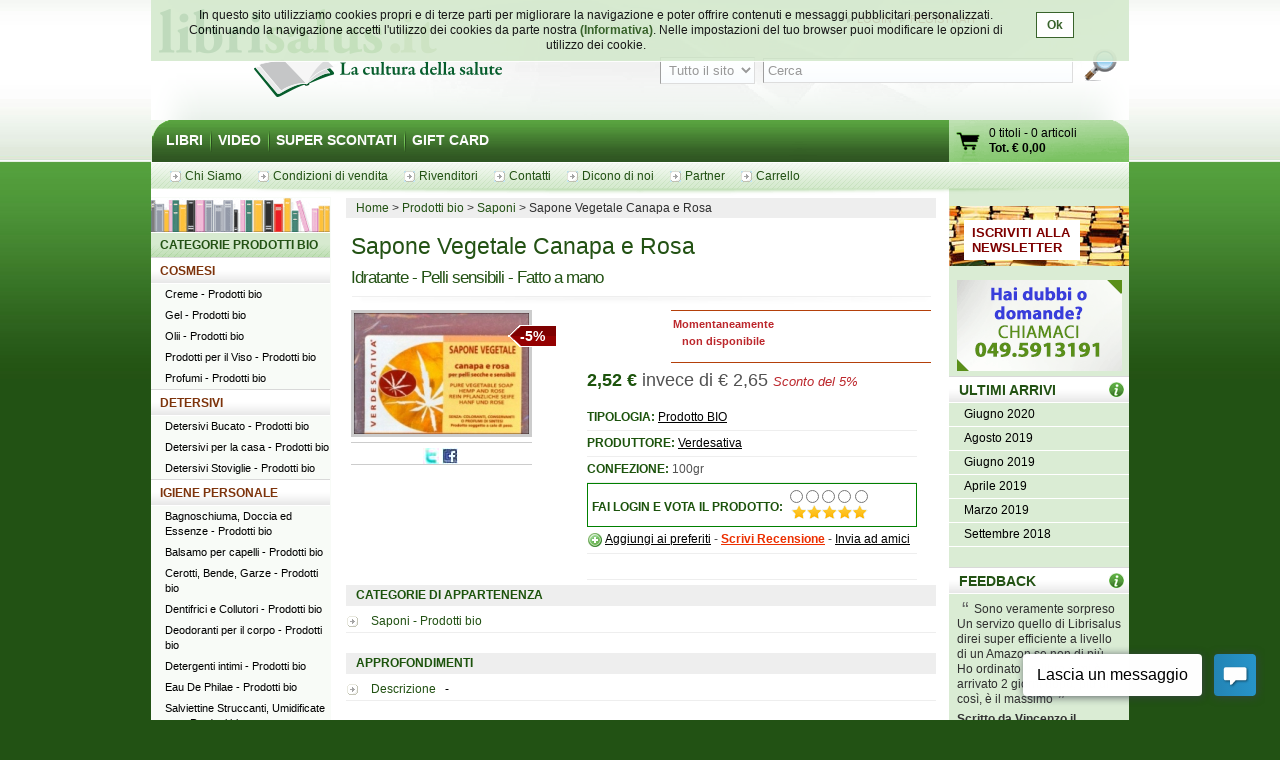

--- FILE ---
content_type: text/html; charset=UTF-8
request_url: http://www.librisalus.it/prodotti_bio/sapone_vegetale_canapa_e_rosa.php
body_size: 10950
content:

    <!DOCTYPE html PUBLIC "-//W3C//DTD XHTML 1.0 Transitional//EN" "http://www.w3.org/TR/xhtml1/DTD/xhtml1-transitional.dtd">
    <html xmlns="http://www.w3.org/1999/xhtml"  xmlns:og="http://opengraphprotocol.org/schema/" xmlns:fb="http://www.facebook.com/2008/fbml" xml:lang="it">
    <head>

    <meta http-equiv="content-type" content="text/html; charset=utf-8" />
    <meta name="language" content="it" />
    <title>Sapone Vegetale Canapa e Rosa   - Verdesativa</title>
    <meta name="description" content="Sapone Vegetale Canapa e Rosa   - Verdesativa - Acquista on line con lo SCONTO del 5% da Librisalus.it, sconti e offerte speciali. Sapone Vegetale Canapa e Rosa" />
    <meta name="keywords" content="Sapone Vegetale Canapa e Rosa     Verdesativa" />
        <meta property="fb:page_id" content="116762271678881" />
              <meta property="og:type" content="book"/>
      <meta property="og:image" content="http://www.librisalus.it/data/cop/sapone_vegetale_canapa_e_rosa_5465.jpg"/>
          <meta property="fb:admins" content="628931336"/>
    <link rel="shortcut icon" href="http://www.librisalus.it/favicon.ico" />
        <link rel="stylesheet" type="text/css" media="screen" href="http://www.librisalus.it/style/_yc.css?1596812520" />
        <script type="text/javascript" src="http://www.librisalus.it/js/_yc.js?1596812520"></script>
        <script type="text/javascript">
      (function(i,s,o,g,r,a,m){i['GoogleAnalyticsObject']=r;i[r]=i[r]||function(){
      (i[r].q=i[r].q||[]).push(arguments)},i[r].l=1*new Date();a=s.createElement(o),
      m=s.getElementsByTagName(o)[0];a.async=1;a.src=g;m.parentNode.insertBefore(a,m)
      })(window,document,'script','//www.google-analytics.com/analytics.js','ga');

      ga("create","UA-6041710-3","auto");
ga("require","displayfeatures");
ga('send', 'pageview');
    </script>
          <script type="text/javascript">
      //<![CDATA[
        function microtime (get_as_float) {
          var now = new Date().getTime() / 1000;
          var s = parseInt(now, 10);
          return (get_as_float) ? now : (Math.round((now - s) * 1000) / 1000) + ' ' + s;
        }
        client_start = microtime(true);
      //]]>
      </script>
      <link rel="canonical" href="http://www.librisalus.it/prodotti_bio/sapone_vegetale_canapa_e_rosa.php" />
<script type='text/javascript' data-cfasync='false'>window.purechatApi = { l: [], t: [], on: function () { this.l.push(arguments); } }; (function () { var done = false; var script = document.createElement('script'); script.async = true; script.type = 'text/javascript'; script.src = 'https://app.purechat.com/VisitorWidget/WidgetScript'; document.getElementsByTagName('HEAD').item(0).appendChild(script); script.onreadystatechange = script.onload = function (e) { if (!done && (!this.readyState || this.readyState == 'loaded' || this.readyState == 'complete')) { var w = new PCWidget({c: '3aa602d3-a58d-483d-9bee-e8ba45f8e003', f: true }); done = true; } }; })();</script>
        <!-- Facebook Pixel Code -->
  <script>
  !function(f,b,e,v,n,t,s){if(f.fbq)return;n=f.fbq=function(){n.callMethod?n.callMethod.apply(n,arguments):n.queue.push(arguments)};if(!f._fbq)f._fbq=n;n.push=n;n.loaded=!0;n.version='2.0';n.queue=[];t=b.createElement(e);t.async=!0;t.src=v;s=b.getElementsByTagName(e)[0];s.parentNode.insertBefore(t,s)}(window,document,'script','//connect.facebook.net/en_US/fbevents.js');
    fbq('init', '623416457771304');
    fbq('track', "PageView");
    fbq('track', 'ViewContent', {currency: 'EUR',value: '2.52',content_name: '5465 - Sapone Vegetale Canapa e Rosa',content_category: 'Saponi - Prodotti bio'});
  </script>
      <noscript><img height="1" width="1" alt="" style="display:none" src="https://www.facebook.com/tr?id=623416457771304&ev=PageView&noscript=1" /></noscript>
      <!-- End Facebook Pixel Code -->
    
<script type="text/javascript">
//<![CDATA[
window.addEvent('domready',function() {
  var frm_voto = $('frm-voto-voto');
  $$('input[name=rd_voto]').each(function(el) {
    el.addEvent('click',function(ev) {
      ev.preventDefault();
        frm_voto.submit();
      });
    })
});
//]]>
</script>
</head>

<body id="scheda-libro" itemscope="" itemtype="http://schema.org/Product">
<div id="wrapper">
      <div id="cookie-privacy-bar" class="cookie-bar">
        <div class="container">
          <div class="cookie-bar-content">
            In questo sito utilizziamo cookies propri e di terze parti per migliorare la navigazione e poter offrire contenuti e messaggi pubblicitari personalizzati.
            Continuando la navigazione accetti l&#39;utilizzo dei cookies da parte nostra <a href="http://www.librisalus.it/privacy_policy.php" id="link_privacy">(Informativa)</a>. Nelle impostazioni del tuo browser puoi modificare le opzioni di utilizzo dei cookie.
          </div>
          <div class="cookie-area-button">
            <a href="#" class="cookie-button" onclick="acceptCookie();">Ok</a>
          </div>
          <div class="clear"></div>
        </div>
      </div>
      <script type="text/javascript">
      function acceptCookie() {
          var exdate = new Date();
          exdate.setDate(exdate.getDate() + 365);
          var c_value = escape("1") + "; expires=" + exdate.toUTCString();
          document.cookie = "cookieusage=" + c_value;
          document.getElementById("cookie-privacy-bar").remove();
          return false;
      }
      
      window.onscroll = function() {
        acceptCookie();
      };
      window.onclick = function() {
        acceptCookie();
      };
      </script>
          <div id="header">
            <div id="fraseDX" style="position: absolute;right: 0;width: 282px;">
        <ul>
                     <li><a href="http://www.librisalus.it/areaclienti/login.php" title="login">LOGIN</a></li>
           <li><a href="http://www.librisalus.it/areaclienti/registrazione.php" title="registrati">REGISTRATI</a></li>
                  </ul>
      </div>
      <div id="headerSX">
        <div id="logo"><a href="http://www.librisalus.it/" title="Librisalus">Librisalus</a></div>
      </div>

      <div id="headerDX">
                <br />
        <form action="http://www.librisalus.it/ricerca.php" id="ricercaform" method="get" >
          <fieldset>
            <input type="hidden" name="referer" value="/prodotti_bio/sapone_vegetale_canapa_e_rosa.php" />
            <select name="type" class="ricercabox" tabindex="1">
              <option value="all" selected="selected">Tutto il sito</option>
              <option value="tit">Titolo</option>
              <option value="aut">Autore</option>
              <option value="edit">Editore</option>
            </select>
            <input name="str_search" value="Cerca" class="ricercabox" onfocus="if (this.value == 'Cerca') {this.value = '';}" onblur="if (this.value == '') {this.value = 'Cerca';}" type="text" tabindex="2" />
            <input type="submit" name="search" id="bottone" value="" tabindex="3" />
          </fieldset>
        </form>
      </div>
    </div> <!--fine div header-->
      <div class="menu">
      <ul>
        <li ><a href="http://www.librisalus.it/" title="libri">LIBRI</a></li>
        <li ><a href="http://www.librisalus.it/video.php" title="video">VIDEO</a></li>
        <!--<li ><a href="http://www.librisalus.it/prodotti_bio.php" title="Prodotti BIO">PRODOTTI BIO</a></li>-->
        <!--<li ><a href="http://www.librisalus.it/eventi.php" title="Area Eventi">EVENTI - WEBINAR</a></li>-->
        <li ><a href="http://www.librisalus.it/super_scontati.php" title="Articoli con sconti maggiori del 10%">SUPER SCONTATI</a></li>
        <li  class="endlink"><a href="http://www.librisalus.it/giftcard.php" title="Gift Card">GIFT CARD</a></li>
      </ul>
      <div id="cart">
        <a id="gocart" href="http://www.librisalus.it/carrello.php" title="Visualizza carrello">Vai al carrello</a>
        <p><a href="http://www.librisalus.it/carrello.php" title="Vai al carrello"><span id="cart-titoli">0 titoli</span> - <span id="cart-articoli">0 articoli</span><br /><strong>Tot. &euro; <span id="cart-totale">0,00</span></strong></a></p>
      </div>
    </div>

    <div id="nav_submenu_contain">
      <ul id="nav_submenu">
        <li><a href="http://www.librisalus.it/salus/chi_siamo.php" title="chi siamo"><span>Chi Siamo</span></a></li>
        <li><a href="http://www.librisalus.it/salus/condizioni_vendita.php" title="Condizioni di vendita"><span>Condizioni di vendita</span></a></li>
        <li><a href="http://www.librisalus.it/salus/rivenditori.php"  title="Rivenditori"><span>Rivenditori</span></a></li>
        <li><a href="http://www.librisalus.it/salus/contatti.php"  title="contatti"><span>Contatti</span></a></li>
        <li><a href="http://www.librisalus.it/feedback_librisalus.php"  title="Dicono di noi"><span>Dicono di noi</span></a></li>
        <li><a href="http://www.librisalus.it/partner/"  title="Area Partner"><span>Partner</span></a></li>
        <li><a href="http://www.librisalus.it/carrello.php"  title="carrello"><span>Carrello</span></a></li>
      </ul>
    </div>
    <!-- fine menu top -->
    
  <!-- INIZIO COLONNA CENTRALE -->
  <div id="corpo">
          <ul class="breadcrumbs">
              <li itemscope itemtype="http://data-vocabulary.org/Breadcrumb"><a href="http://www.librisalus.it/" itemprop="url"><span itemprop="title">Home</span></a></li>
                <li itemscope itemtype="http://data-vocabulary.org/Breadcrumb"><a href="http://www.librisalus.it/prodotti_bio.php" itemprop="url"><span itemprop="title">Prodotti bio</span></a></li>
                <li itemscope itemtype="http://data-vocabulary.org/Breadcrumb"><a href="http://www.librisalus.it/prodotti_bio/saponi/" itemprop="url"><span itemprop="title">Saponi</span></a></li>
        <li>Sapone Vegetale Canapa e Rosa</li>    </ul>
          <!-- BOX PRODOTTO -->
      <div class="prodotto" id="prodotto_dettaglio">
                <h1 style="background:none; margin-bottom:0; padding-bottom:0" itemprop="name">Sapone Vegetale Canapa e Rosa</h1>
        <h2 class="sottotitolo h1not">Idratante - Pelli sensibili - Fatto a mano</h2>
                <div class="prod-carrello non_acquistabile" style="width:260px;"  itemprop="offers" itemscope itemtype="http://schema.org/Offer">
          <p class="avviso_red">Momentaneamente <br />non disponibile</p>          <link itemprop="availability" href="http://schema.org/OutOfStock" />
          <span itemprop="price" content="2,52"></span>
        </div>
        
        <div class="img-prodotto">
           <div class="sconto">-5%</div> <img itemprop="image" width="175" height="121" src="http://www.librisalus.it/data/cop/h250/sapone_vegetale_canapa_e_rosa_5465.jpg" alt="Sapone Vegetale Canapa e Rosa     Verdesativa" title="Sapone Vegetale Canapa e Rosa     Verdesativa" class="photo"/>  
  <div class="icons_sharing">
    <a href="http://twitter.com/home?status=http%3A%2F%2Fwww.librisalus.it%2Fprodotti_bio%2Fsapone_vegetale_canapa_e_rosa.php" title="sharing Twitter" target="_blank"><img alt="" src="http://www.librisalus.it/img/icon_twitter.jpg" width="16" height="16" border="0" /></a>
    <a href="http://www.facebook.com/sharer.php?u=http%3A%2F%2Fwww.librisalus.it%2Fprodotti_bio%2Fsapone_vegetale_canapa_e_rosa.php&t=Sapone+Vegetale+Canapa+e+Rosa" title="sharing Facebook" target="_blank"><img alt="" src="http://www.librisalus.it/img/icon_facebook.jpg" width="16" height="16" border="0" /></a>
    <g:plusone size="medium"></g:plusone>
  </div>
                    </div>

                  <ul class="info-prodotto"> 
<li id="info-prezzo"><span class="price" style="font-weight:bold" ><span class="value-title" title="2.52">2,52</span></span> <strong>&euro;</strong> invece di &euro; 2,65 <span id="info-sconto">Sconto del 5%</span></li> 
</ul>          
        <ul class="info-prodotto">
                                      <li><strong>TIPOLOGIA:</strong> <a href="http://www.librisalus.it/prodotti_bio.php" title="prodotti BIO">Prodotto BIO</a></li>
                                            <li><strong>PRODUTTORE: </strong> <a href="http://www.librisalus.it/edizioni/verdesativa.php?tipologia=prodotti_bio" title="Verdesativa">Verdesativa</a></li>
                                <li><strong>CONFEZIONE: </strong>100gr</li>
                                <li id="voto">
  
      <div class="review" id="cont_stellette" style="float:left; margin-top: 12px;">
      <strong>FAI LOGIN E VOTA IL PRODOTTO: </strong>
    </div>
    <div style="float:left;margin-left:4px;">
          <form  action="http://www.librisalus.it/areaclienti/login.php" method="post" name="frm-voto-voto" id="frm-voto-voto">
      <input type="hidden" name="id_libro" value="5465" />
      <input type="hidden" name="_action" value="voto" />
      <input type="hidden" name="_next_page" value="/prodotti_bio/sapone_vegetale_canapa_e_rosa.php" />
      <table>
        <tr>
                    <td align="center"><input name="rd_voto" type="radio" class="checkbox" id="radio6" value="1" /></td>
          <td align="center"><input name="rd_voto" type="radio" class="checkbox" id="radio7" value="2" /></td>
          <td align="center"><input name="rd_voto" type="radio" class="checkbox" id="radio8" value="3" /></td>
          <td align="center"><input name="rd_voto" type="radio" class="checkbox" id="radio9" value="4" /></td>
          <td align="center"><input name="rd_voto" type="radio" class="checkbox" id="radio10" value="5" /></td>
        </tr>
        <tr>
          <td align="center" colspan="5" valign="bottom" width="80" height="15" style="background:url('http://www.librisalus.it/img/voti/bg_stelle_commenti.gif') no-repeat scroll 50% 0 transparent"></td>
        </tr>
      </table>
      </form>
    </div>
    <div style="clear:both"></div>
    </li>
            <li>
            <img src="http://www.librisalus.it/img/add.png" class="absmiddle" alt="" />
            <a href="http://www.librisalus.it/areaclienti/dreambox.php?add=5465" rel="nofollow">Aggiungi ai preferiti</a> -
            <span class="recensioni"><a href="http://www.librisalus.it/areaclienti/recensione_record.php?id_libro=5465" title="Scrivi recensione"  rel="nofollow">Scrivi Recensione</a></span> -
             <a href="http://www.librisalus.it/send_to.php?url=http%3A%2F%2Fwww.librisalus.it%2Fprodotti_bio%2Fsapone_vegetale_canapa_e_rosa.php&amp;title=Sapone%20Vegetale%20Canapa%20e%20Rosa" title="segnala questa pagina ad un amico"  rel="nofollow">Invia ad amici</a>          </li>
          <li>
            <fb:like href="http://www.librisalus.it/prodotti_bio/sapone_vegetale_canapa_e_rosa.php" show_faces="false" width="350px" font="verdana"></fb:like>
          </li>
        </ul>
        <br />
        <br /><br />
              </div>
      <!-- FINE BOX PRODOTTO -->

      <div id="txt-prodotto">
                  <ul class="extra-link">
            <li class="titolo">CATEGORIE DI APPARTENENZA</li>
            <li class="last category" > <span class="value-title" title="Saponi - Prodotti bio"><a href="http://www.librisalus.it/prodotti_bio/saponi/" title="Saponi">Saponi - Prodotti bio</a></span> </li>
          </ul>
          
               <ul class="extra-link">
          <li class="titolo">APPROFONDIMENTI</li>
          <li class="last">
            <a href="#quarta_di_copertina" title="quarta di copertina">Descrizione </a>  &nbsp; - &nbsp;
                      </li>
       </ul>
            <!-- Quarta di copertina  -->
      <div class="tit-h2"><a href="#" id="quarta_di_copertina"><img src="http://www.librisalus.it/img/prod/butt_torna_su.gif?v1" alt="torna su" /></a>Descrizione</div>
      <div class="giustifica description"><p style="text-align: justify;"><strong>Sapone Vegetale Canapa e Rosa per pelli secche e sensibili.</strong></p>
<p style="text-align: justify;">Sapone vegetale al 100%. Puro olio di Cocco e olio di Canapa saponificati a freddo secondo l'antico sistema artigianale. Ricco di glicerina vegetale (fino al 12%), contiene puri oli essenziali, estratti di fiori e piante, coloranti vegetali.</p>
<p style="text-align: justify;">Realizzati con il metodo tradizionale dell'impasto a freddo, i saponi vegetali Verdesativa mantengono inalterati i principi attivi delle sostanze vegetali impiegate. Sono estremamente delicati sulla pelle, ricchi di glicerina, che si forma naturalmente durante il processo di saponificazione. La lavorazione è lenta ed accurata e richiede, dalla miscela degli oli, alla saponificazione, all'aggiunta di essenze ed estratti, fino al taglio, molti interventi manuali di esperti mastri saponieri.</p>
<p style="text-align: justify;">Nei saponi Verdesativa non vengono usati coloranti e profumi sintetici, poiché vengono preferiti i puri oli essenziali ed i colori di derivazione vegetale e minerale (come la curcuma domestica, una spezia, l'indigofera tintoria, un fiore, l'alcanna tintoria, una pianta). Parimenti non vengono utilizzati conservanti e sequestranti, sostanze inutili e non prive di impatto ambientale. Questo perché per politica aziendale gli ingredienti di origine vegetale sono la base dei prodotti Verdesativa, anche se più cari e talvolta meno versatili delle sostanze sintetiche, come dimostra il fatto che proprio i saponi possano variare leggermente di colore da una “cotta” a quella successiva.</p>
<p style="text-align: justify;">L'obiettivo prioritario di Verdesativa è proporre prodotti sani ed ecocompatibili, nella salvaguardia dell'ambiente e della salute dell'uomo.</p>
<p style="text-align: justify;">Tutti i saponi Verdesativa sono certificati Co.Co.Nat. (Cosmesi Controllata Naturale).</p>
<p style="text-align: justify;">Ingredienti: sodium cocoate, potassium cocoate, glycerin, aqua, cannabis sativa, rosa moschata, rosa centifolia, bixa orellana.</p></div>
      <br clear="all" />
            <div class="badge_libro">
        <img width="100" height="69" src="http://www.librisalus.it/data/cop/h100/sapone_vegetale_canapa_e_rosa_5465.jpg" alt="Sapone Vegetale Canapa e Rosa     Verdesativa" title="Sapone Vegetale Canapa e Rosa     Verdesativa" class="photo"/>
        <div class="prod-carrello"><p class="avviso_red">Momentaneamente <br />non disponibile</p></div>
        <div class="badge_libro_content">
          <h5>Sapone Vegetale Canapa e Rosa</h5>
          <h6>Idratante - Pelli sensibili - Fatto a mano</h6>
                  </div>
        <br clear="all"/>
      </div>
      <br />
            </div>

      
    <br clear="all"/>
    
          <div style="clear:both"></div>
      <br /><br />
      <center>
        <div class="fb-page" data-href="https://www.facebook.com/librisalus" data-width="500" data-height="290" data-hide-cover="false" data-show-facepile="true" data-show-posts="false"><div class="fb-xfbml-parse-ignore"><blockquote cite="https://www.facebook.com/librisalus"><a href="https://www.facebook.com/librisalus">librisalus.it - Libreria Online</a></blockquote></div></div>
      </center>
         </div>
   <!-- FINE COLONNA CENTRALE -->

  <!-- INIZIO COLONNA SX -->
  <div id="blocco-sx">
     <div class="tit-h2 titolo" id="main">CATEGORIE PRODOTTI BIO</div><div class="tit-h2 titolo"><a href="http://www.librisalus.it/prodotti_bio/cat/cosmetici.php">COSMESI</a></div> 
<ul class="box-menu"><li><a href="http://www.librisalus.it/prodotti_bio/creme/" title="Creme"> Creme - Prodotti bio</a></li><li><a href="http://www.librisalus.it/prodotti_bio/gel/" title="Gel"> Gel - Prodotti bio</a></li><li><a href="http://www.librisalus.it/prodotti_bio/olii/" title="Olii"> Olii - Prodotti bio</a></li><li><a href="http://www.librisalus.it/prodotti_bio/pulizia_del_viso/" title="Prodotti per il Viso"> Prodotti per il Viso - Prodotti bio</a></li><li><a href="http://www.librisalus.it/prodotti_bio/profumi/" title="Profumi"> Profumi - Prodotti bio</a></li></ul> 
<div class="tit-h2 titolo"><a href="http://www.librisalus.it/prodotti_bio/cat/detersivi.php">DETERSIVI</a></div> 
<ul class="box-menu"><li><a href="http://www.librisalus.it/prodotti_bio/detersivi_bucato/" title="Detersivi Bucato"> Detersivi Bucato - Prodotti bio</a></li><li><a href="http://www.librisalus.it/prodotti_bio/detersivi_per_la_casa/" title="Detersivi per la casa"> Detersivi per la casa - Prodotti bio</a></li><li><a href="http://www.librisalus.it/prodotti_bio/detersivi_stoviglie/" title="Detersivi Stoviglie"> Detersivi Stoviglie - Prodotti bio</a></li></ul> 
<div class="tit-h2 titolo"><a href="http://www.librisalus.it/prodotti_bio/cat/igiene_personale.php">IGIENE PERSONALE</a></div> 
<ul class="box-menu"><li><a href="http://www.librisalus.it/prodotti_bio/bagnoschiuma_doccia/" title="Bagnoschiuma, Doccia ed Essenze"> Bagnoschiuma, Doccia ed Essenze - Prodotti bio</a></li><li><a href="http://www.librisalus.it/prodotti_bio/balsamo_per_capelli/" title="Balsamo per capelli"> Balsamo per capelli - Prodotti bio</a></li><li><a href="http://www.librisalus.it/prodotti_bio/cerotti/" title="Cerotti, Bende, Garze"> Cerotti, Bende, Garze - Prodotti bio</a></li><li><a href="http://www.librisalus.it/prodotti_bio/dentifrici/" title="Dentifrici e Collutori"> Dentifrici e Collutori - Prodotti bio</a></li><li><a href="http://www.librisalus.it/prodotti_bio/deodoranti_per_corpo/" title="Deodoranti per il corpo"> Deodoranti per il corpo - Prodotti bio</a></li><li><a href="http://www.librisalus.it/prodotti_bio/detergenti_intimi/" title="Detergenti intimi"> Detergenti intimi - Prodotti bio</a></li><li><a href="http://www.librisalus.it/prodotti_bio/eau_de_philae/" title="Eau De Philae"> Eau De Philae - Prodotti bio</a></li><li><a href="http://www.librisalus.it/prodotti_bio/salviettine_struccanti_umidificate_etc/" title="Salviettine Struccanti, Umidificate etc"> Salviettine Struccanti, Umidificate etc - Prodotti bio</a></li><li><a href="http://www.librisalus.it/prodotti_bio/saponi/" title="Saponi"> Saponi - Prodotti bio</a></li><li><a href="http://www.librisalus.it/prodotti_bio/shampoo/" title="Shampoo"> Shampoo - Prodotti bio</a></li></ul> 
<div class="tit-h2 titolo"><a href="http://www.librisalus.it/prodotti_bio/cat/prodotti_bio.php">PRODOTTI</a></div> 
<ul class="box-menu"><li><a href="http://www.librisalus.it/prodotti_bio/essenze_profumate/" title="Essenze Profumate"> Essenze Profumate - Prodotti bio</a></li><li><a href="http://www.librisalus.it/prodotti_bio/prodotti_antizanzare/" title="Prodotti Antizanzare"> Prodotti Antizanzare - Prodotti bio</a></li><li><a href="http://www.librisalus.it/prodotti_bio/prodotti_per_animali/" title="Prodotti per animali"> Prodotti per animali - Prodotti bio</a></li><li><a href="http://www.librisalus.it/prodotti_bio/spazzole_e_spugne/" title="Spazzole e Spugne"> Spazzole e Spugne - Prodotti bio</a></li></ul> 
<br><div class="tit-h2 titolo green">PRODUTTORI</div> 
<ul class="box-menu">          <li><a href="http://www.librisalus.it/edizioni/beltabios.php?tipologia=prodotti_bio" title="Beltabios">Beltabios</a></li>
                    <li><a href="http://www.librisalus.it/edizioni/bjobj.php?tipologia=prodotti_bio" title="Bjobj">Bjobj</a></li>
                    <li><a href="http://www.librisalus.it/edizioni/wood_box.php?tipologia=prodotti_bio" title="Box - Cemon">Box - Cemon</a></li>
                    <li><a href="http://www.librisalus.it/edizioni/carone_snc.php?tipologia=prodotti_bio" title="Carone snc">Carone snc</a></li>
                    <li><a href="http://www.librisalus.it/edizioni/cemon.php?tipologia=prodotti_bio" title="Cemon">Cemon</a></li>
                    <li><a href="http://www.librisalus.it/edizioni/coadiuvanti_cemon.php?tipologia=prodotti_bio" title="Coadiuvanti - Cemon">Coadiuvanti - Cemon</a></li>
                    <li><a href="http://www.librisalus.it/edizioni/connaturarsi.php?tipologia=prodotti_bio" title="Connaturarsi - Cemon">Connaturarsi - Cemon</a></li>
                    <li><a href="http://www.librisalus.it/edizioni/eau_de_philae_cemon.php?tipologia=prodotti_bio" title="Eau De Philae - Cemon">Eau De Philae - Cemon</a></li>
                    <li><a href="http://www.librisalus.it/edizioni/eco_blu.php?tipologia=prodotti_bio" title="Eco Blu">Eco Blu</a></li>
                    <li><a href="http://www.librisalus.it/edizioni/homeo_case.php?tipologia=prodotti_bio" title="Homeo-case">Homeo-case</a></li>
                    <li><a href="http://www.librisalus.it/edizioni/inlight.php?tipologia=prodotti_bio" title="Inlight - Cemon">Inlight - Cemon</a></li>
                    <li><a href="http://www.librisalus.it/edizioni/naturaequa.php?tipologia=prodotti_bio" title="NaturaEqua">NaturaEqua</a></li>
                    <li><a href="http://www.librisalus.it/edizioni/sinea.php?tipologia=prodotti_bio" title="Sinea">Sinea</a></li>
                    <li><a href="http://www.librisalus.it/edizioni/verdesativa.php?tipologia=prodotti_bio" title="Verdesativa">Verdesativa</a></li>
                    <li><a href="http://www.librisalus.it/edizioni/via_della_natura.php?tipologia=prodotti_bio" title="Via della Natura">Via della Natura</a></li>
                    <li><a href="http://www.librisalus.it/edizioni/victor_philippe.php?tipologia=prodotti_bio" title="Victor Philippe">Victor Philippe</a></li>
          </ul><div class="tit-h2 titolo green"><a href="http://www.librisalus.it/autori.php">ELENCO AUTORI</a></div><div class="tit-h2 titolo green"><a href="http://www.librisalus.it/edizioni.php">ELENCO EDITORI</a></div>  </div><!-- FINE COLONNA SX -->

  <!-- INIZIO COLONNA DX -->
  <div id="blocco-dx">
    
    <!-- BOX iscrizione nl  -->
    <div class="pubbl">
      <p class="r"><a href="http://www.librisalus.it/areaclienti/registrazione.php" title="Iscriviti alla newsletter"><strong>ISCRIVITI ALLA NEWSLETTER</strong></a></p>
      <span id="banner-sconti"></span>
    </div>

    <div class="banner">
    <a href="http://www.librisalus.it/get_banner_click.php?id=209"  title="http://www.librisalus.it/salus/contatti.php"><img  src="http://www.librisalus.it/data/banner/contatti_209.gif" alt="" /></a>    </div>
        <!-- ultimi arrivi-->
        <div class="tit-h2 titolo">
      <a href="http://www.librisalus.it/prodotti_bio/ultimiarrivi/giugno_2020.php" title="ultimi arrivi">ULTIMI ARRIVI</a>
      <a href="http://www.librisalus.it/prodotti_bio/ultimiarrivi/giugno_2020.php" title="ultimi arrivi" class="info">ULTIMI ARRIVI</a>
    </div>
    <ul class="box-menu" style=" height:auto">
    <li><a href="http://www.librisalus.it/prodotti_bio/ultimiarrivi/giugno_2020.php" title="ultimi arrivi giugno">Giugno 2020</a></li> 
<li><a href="http://www.librisalus.it/prodotti_bio/ultimiarrivi/agosto_2019.php" title="ultimi arrivi agosto">Agosto 2019</a></li> 
<li><a href="http://www.librisalus.it/prodotti_bio/ultimiarrivi/giugno_2019.php" title="ultimi arrivi giugno">Giugno 2019</a></li> 
<li><a href="http://www.librisalus.it/prodotti_bio/ultimiarrivi/aprile_2019.php" title="ultimi arrivi aprile">Aprile 2019</a></li> 
<li><a href="http://www.librisalus.it/prodotti_bio/ultimiarrivi/marzo_2019.php" title="ultimi arrivi marzo">Marzo 2019</a></li> 
<li><a href="http://www.librisalus.it/prodotti_bio/ultimiarrivi/settembre_2018.php" title="ultimi arrivi settembre">Settembre 2018</a></li> 
    </ul>
    <br />
  
    <div class="banner">
        </div>

          <div class="tit-h2 titolo">
        <a href="http://www.librisalus.it/feedback_librisalus.php" title="Feedback">FEEDBACK</a>
        <a href="http://www.librisalus.it/feedback_librisalus.php" title="Feedback" class="info"></a>
      </div>

      <div class="feedback-wrap">
        <div class="feedback"><span class="quote">&ldquo;</span>Sono veramente sorpreso Un servizo quello di Librisalus direi super efficiente a livello di un Amazon se non di più. Ho ordinato un libro e mi è arrivato 2 giorni dopo, più di così, è il massimo<span class="quote">&rdquo;</span></div>
        <p class="feedback-firma">Scritto da Vincenzo il 12/07/2020</p>
      </div>

      <br>
            <div class="tit-h2 titolo">
        <a href="http://www.librisalus.it/edizioni/verdesativa.php?tipologia=prodotti_bio"  >Dello stesso produttore</a><br />
                      </div>
      <div class="box-menu">
                  <div>
            <a href="http://www.librisalus.it/prodotti_bio/detergente_intimo_canapa_calendula.php" title="Detergente Intimo Unisex - Canapa e Calendula     Verdesativa"><img width="58" height="90" src="http://www.librisalus.it/data/cop/h90/detergente_intimo_unisex_canapa_e_calendula_4436.png" alt="Detergente Intimo Unisex - Canapa e Calendula     Verdesativa" title="Detergente Intimo Unisex - Canapa e Calendula     Verdesativa" class="photo"/></a>
            <div class="tit-h2"><a href="http://www.librisalus.it/prodotti_bio/detergente_intimo_canapa_calendula.php" title="Detergente Intimo Unisex - Canapa e Calendula">Detergente Intimo Unisex - Canapa e Calendula</a></div>
            <p class="autore"></p>
            <p class="prezzo_small"><strong>7,51 &euro; <span class="barrato">7,90 &euro;</span></strong></p>
          </div>
                    <div>
            <a href="http://www.librisalus.it/prodotti_bio/sapone_vegetale_canapa_e_lavanda.php" title="Sapone Vegetale Canapa e Lavanda     Verdesativa"><img width="60" height="43" src="http://www.librisalus.it/data/cop/h90/sapone_vegetale_canapa_e_lavanda_6087.png" alt="Sapone Vegetale Canapa e Lavanda     Verdesativa" title="Sapone Vegetale Canapa e Lavanda     Verdesativa" class="photo"/></a>
            <div class="tit-h2"><a href="http://www.librisalus.it/prodotti_bio/sapone_vegetale_canapa_e_lavanda.php" title="Sapone Vegetale Canapa e Lavanda">Sapone Vegetale Canapa e Lavanda</a></div>
            <p class="autore"></p>
            <p class="prezzo_small"><strong>2,52 &euro; <span class="barrato">2,65 &euro;</span></strong></p>
          </div>
                    <div>
            <a href="http://www.librisalus.it/prodotti_bio/shampoo_naturale_cani_pelo_lungo.php" title="Shampoo naturale per cani - Pelo LUNGO     Verdesativa"><img width="60" height="79" src="http://www.librisalus.it/data/cop/h90/shampoo_naturale_per_cani_pelo_lungo_3436.jpg" alt="Shampoo naturale per cani - Pelo LUNGO     Verdesativa" title="Shampoo naturale per cani - Pelo LUNGO     Verdesativa" class="photo"/></a>
            <div class="tit-h2"><a href="http://www.librisalus.it/prodotti_bio/shampoo_naturale_cani_pelo_lungo.php" title="Shampoo naturale per cani - Pelo LUNGO">Shampoo naturale per cani - Pelo LUNGO</a></div>
            <p class="autore"></p>
            <p class="prezzo_small"><strong>9,41 &euro; <span class="barrato">9,90 &euro;</span></strong></p>
          </div>
                    <div>
            <a href="http://www.librisalus.it/prodotti_bio/sapone_vegetale_canapa_e_sandalo.php" title="Sapone Vegetale Canapa e Sandalo     Verdesativa"><img width="60" height="40" src="http://www.librisalus.it/data/cop/h90/sapone_vegetale_canapa_e_sandalo_5464.jpg" alt="Sapone Vegetale Canapa e Sandalo     Verdesativa" title="Sapone Vegetale Canapa e Sandalo     Verdesativa" class="photo"/></a>
            <div class="tit-h2"><a href="http://www.librisalus.it/prodotti_bio/sapone_vegetale_canapa_e_sandalo.php" title="Sapone Vegetale Canapa e Sandalo">Sapone Vegetale Canapa e Sandalo</a></div>
            <p class="autore"></p>
            <p class="prezzo_small"><strong>2,52 &euro; <span class="barrato">2,65 &euro;</span></strong></p>
          </div>
                    <div>
            <a href="http://www.librisalus.it/prodotti_bio/sapone_vegetale_canapa_e_uva_rossa.php" title="Sapone Vegetale Canapa e Uva Rossa     Verdesativa"><img width="60" height="43" src="http://www.librisalus.it/data/cop/h90/sapone_vegetale_canapa_e_uva_rossa_6076.jpg" alt="Sapone Vegetale Canapa e Uva Rossa     Verdesativa" title="Sapone Vegetale Canapa e Uva Rossa     Verdesativa" class="photo"/></a>
            <div class="tit-h2"><a href="http://www.librisalus.it/prodotti_bio/sapone_vegetale_canapa_e_uva_rossa.php" title="Sapone Vegetale Canapa e Uva Rossa">Sapone Vegetale Canapa e Uva Rossa</a></div>
            <p class="autore"></p>
            <p class="prezzo_small"><strong>2,52 &euro; <span class="barrato">2,65 &euro;</span></strong></p>
          </div>
          <a href="http://www.librisalus.it/edizioni/verdesativa.php?tipologia=prodotti_bio">Vedi elenco completo</a><br clear="all"/> 
      </div>
                <div class="tit-h2 titolo-bigger">
        <p title="I clienti che hanno scelto questo prodotto hanno acquistato anche...">I clienti che hanno scelto questo prodotto hanno acquistato anche...</p>
        <p title="I clienti che hanno scelto questo prodotto hanno acquistato anche..." class="info" />
      </div>
      <div class="box-menu">
              <div>
          <a href="http://www.librisalus.it/libri/omeopatia_cura_piccole_urgenze.php" title="L'Omeopatia nella cura delle piccole urgenze  Annalisa Motelli   Salus Infirmorum"><img width="60" height="84" src="http://www.librisalus.it/data/cop/h90/l_omeopatia_nella_cura_delle_piccole_urgenze_5299.png" alt="L'Omeopatia nella cura delle piccole urgenze  Annalisa Motelli   Salus Infirmorum" title="L'Omeopatia nella cura delle piccole urgenze  Annalisa Motelli   Salus Infirmorum" class="photo"/></a>
          <div class="tit-h2"><a href="http://www.librisalus.it/libri/omeopatia_cura_piccole_urgenze.php" title="L'Omeopatia nella cura delle piccole urgenze">L'Omeopatia nella cura delle piccole urgenze</a></div>
          <p class="autore"><a href="http://www.librisalus.it/autori/annalisa_motelli.php" title="Annalisa Motelli">Annalisa Motelli</a></p>
          <p class="prezzo_small"><strong>12,90 &euro; </strong></p>
        </div>
                <div>
          <a href="http://www.librisalus.it/libri/alimentazione_prevenire_curare.php" title="L'Alimentazione che può prevenire e curare le nostre malattie  Roberto Gava   Salus Infirmorum"><img width="60" height="90" src="http://www.librisalus.it/data/cop/h90/l_alimentazione_che_puo_prevenire_e_curare_le_nostre_malattie_5488.png" alt="L'Alimentazione che può prevenire e curare le nostre malattie  Roberto Gava   Salus Infirmorum" title="L'Alimentazione che può prevenire e curare le nostre malattie  Roberto Gava   Salus Infirmorum" class="photo"/></a>
          <div class="tit-h2"><a href="http://www.librisalus.it/libri/alimentazione_prevenire_curare.php" title="L'Alimentazione che può prevenire e curare le nostre malattie">L'Alimentazione che può prevenire e curare le nostre malattie</a></div>
          <p class="autore"><a href="http://www.librisalus.it/autori/roberto_gava.php" title="Roberto Gava">Roberto Gava</a></p>
          <p class="prezzo_small"><strong>16,06 &euro; <span class="barrato">16,90 &euro;</span></strong></p>
        </div>
              </div>
    
    <!-- TOP 30/10 -->
        <div class="tit-h2 titolo">
      <a href="http://www.librisalus.it/prodotti_bio/bestseller.php" title="bestseller"> TOP 30  - PRODOTTI BIO</a>
          </div>
    <div class="box-menu">
        <div class="avviso_red">acquistali con sconto del 15%</div>           <div>
        <a href="http://www.librisalus.it/prodotti_bio/trousse_porta_rimedi_omeopatici.php" title="Astuccio Porta Rimedi Omeopatici (10 tubi)     Homeo-case"><img width="60" height="47" src="http://www.librisalus.it/data/cop/h90/astuccio_porta_rimedi_omeopatici_10_tubi_1576.jpg" alt="Astuccio Porta Rimedi Omeopatici (10 tubi)     Homeo-case" title="Astuccio Porta Rimedi Omeopatici (10 tubi)     Homeo-case" class="photo"/></a>
        <p class="classifica">1. <em>(--)</em></p>
        <div class="tit-h2"><a href="http://www.librisalus.it/prodotti_bio/trousse_porta_rimedi_omeopatici.php" title="Astuccio Porta Rimedi Omeopatici (10 tubi)">Astuccio Porta Rimedi Omeopatici (10 tubi)</a></div>
        <p class="autore"></p>
        <p class="prezzo_small"><strong>14,37 &euro; <span class="barrato">16,90 &euro;</span></strong></p>
      </div>
             <div>
        <a href="http://www.librisalus.it/prodotti_bio/trousse_rimedi_omeopatici.php" title="Astuccio Porta Rimedi Omeopatici (90 tubi)     Homeo-case"><img width="60" height="30" src="http://www.librisalus.it/data/cop/h90/astuccio_porta_rimedi_omeopatici_90_tubi_1577.jpg" alt="Astuccio Porta Rimedi Omeopatici (90 tubi)     Homeo-case" title="Astuccio Porta Rimedi Omeopatici (90 tubi)     Homeo-case" class="photo"/></a>
        <p class="classifica">2. <em>(--)</em></p>
        <div class="tit-h2"><a href="http://www.librisalus.it/prodotti_bio/trousse_rimedi_omeopatici.php" title="Astuccio Porta Rimedi Omeopatici (90 tubi)">Astuccio Porta Rimedi Omeopatici (90 tubi)</a></div>
        <p class="autore"></p>
        <p class="prezzo_small"><strong>27,12 &euro; <span class="barrato">31,90 &euro;</span></strong></p>
      </div>
             <div>
        <a href="http://www.librisalus.it/prodotti_bio/salviettine_struccanti_25_pezzi.php" title="Salviettine Struccanti (25 pezzi)     Bjobj"><img width="60" height="46" src="http://www.librisalus.it/data/cop/h90/salviettine_struccanti_25_pezzi_6428.png" alt="Salviettine Struccanti (25 pezzi)     Bjobj" title="Salviettine Struccanti (25 pezzi)     Bjobj" class="photo"/></a>
        <p class="classifica">3. <em>(--)</em></p>
        <div class="tit-h2"><a href="http://www.librisalus.it/prodotti_bio/salviettine_struccanti_25_pezzi.php" title="Salviettine Struccanti (25 pezzi)">Salviettine Struccanti (25 pezzi)</a></div>
        <p class="autore"></p>
        <p class="prezzo_small"><strong>2,72 &euro; <span class="barrato">3,20 &euro;</span></strong></p>
      </div>
             <div>
        <a href="http://www.librisalus.it/prodotti_bio/astuccio_porta_rimedi_omeopatici_40_tubi.php" title="Astuccio Porta Rimedi Omeopatici (40 tubi)     Homeo-case"><img width="60" height="35" src="http://www.librisalus.it/data/cop/h90/astuccio_porta_rimedi_omeopatici_40_tubi_7675.jpg" alt="Astuccio Porta Rimedi Omeopatici (40 tubi)     Homeo-case" title="Astuccio Porta Rimedi Omeopatici (40 tubi)     Homeo-case" class="photo"/></a>
        <p class="classifica">4. <em>(--)</em></p>
        <div class="tit-h2"><a href="http://www.librisalus.it/prodotti_bio/astuccio_porta_rimedi_omeopatici_40_tubi.php" title="Astuccio Porta Rimedi Omeopatici (40 tubi)">Astuccio Porta Rimedi Omeopatici (40 tubi)</a></div>
        <p class="autore"></p>
        <p class="prezzo_small"><strong>19,47 &euro; <span class="barrato">22,90 &euro;</span></strong></p>
      </div>
          <br clear="all" />
    <a href="http://www.librisalus.it/prodotti_bio/bestseller.php" title="visualizza bestseller">Tutti gli altri titoli...</a>
    <br />
    </div>
  
          <div class="tit-h2 titolo">
          <a title="speciali" href="http://www.librisalus.it/speciali.php">SPECIALI</a>
      </div>
      <div class="box-menu">
              <div class="speciale_hp">
          <a href="http://www.librisalus.it/salus/piuvenduti6mesi2017.php">03/07/2017 - I 30 prodotti più venduti nei primi 6 mesi del 2017</a>
        </div>
                <div class="speciale_hp">
          <a href="http://www.librisalus.it/salus/alimentazione_sana_bambini.php">22/06/2017 - Alimentazione sana per bambini e mamme inconsapevoli - Introduzione</a>
        </div>
                <div class="speciale_hp">
          <a href="http://www.librisalus.it/salus/prevenire_alzheimer.php">22/06/2017 - Come prevenire Alzheimer e Parkinson - Introduzione</a>
        </div>
                <div class="speciale_hp">
          <a href="http://www.librisalus.it/salus/siete_pazzi_mangiarlo.php">12/02/2017 - Siete pazzi a mangiarlo! - Prologo: Consumatori, siete voi ad avere il potere!</a>
        </div>
                <div class="speciale_hp">
          <a href="http://www.librisalus.it/salus/pharmageddon.php">21/12/2016 - Pharmageddon. Eclissi della cura e marketing della medicina - Introduzione</a>
        </div>
                <div class="speciale_hp">
          <a href="http://www.librisalus.it/salus/relazione_medico_paziente.php">18/10/2016 - La relazione medico-paziente - Introduzione</a>
        </div>
                <div class="speciale_hp">
          <a href="http://www.librisalus.it/salus/cucina_crudista_alcalina.php">03/10/2016 - La Cucina Crudista Alcalina. Introduzione di Elena Dal Forno</a>
        </div>
                <div class="speciale_hp">
          <a href="http://www.librisalus.it/salus/medicine_letali.php">17/06/2016 - Medicine letali e crimine organizzato - Prefazione di Richard Smith</a>
        </div>
                <div class="speciale_hp">
          <a href="http://www.librisalus.it/salus/bussola_costituzionale.php">24/05/2016 - La bussola costituzionale - Introduzione</a>
        </div>
                <div class="speciale_hp">
          <a href="http://www.librisalus.it/salus/ricettario_salute.php">18/03/2016 - Ricettario della Salute. Prefazione di Elena Penazzi</a>
        </div>
                <br clear="all">
                  <a href="http://www.librisalus.it/speciali.php?anno=2017">Leggi gli speciali dell'anno 2017</a>
                    <a href="http://www.librisalus.it/speciali.php?anno=2016">Leggi gli speciali dell'anno 2016</a>
                    <a href="http://www.librisalus.it/speciali.php?anno=2015">Leggi gli speciali dell'anno 2015</a>
                    <a href="http://www.librisalus.it/speciali.php?anno=2014">Leggi gli speciali dell'anno 2014</a>
                    <a href="http://www.librisalus.it/speciali.php?anno=2013">Leggi gli speciali dell'anno 2013</a>
                    <a href="http://www.librisalus.it/speciali.php?anno=2012">Leggi gli speciali dell'anno 2012</a>
                </div>
      <br />
      

    <a href="http://www.librisalus.it/get_banner_click.php?id=121"  title="http://www.librisalus.it/super_scontati.php?utm_source=librisalus.it&utm_medium=banner&utm_campaign=super%20scontati"><img  src="http://www.librisalus.it/data/banner/tipologia_super_sconti_121.gif" alt="" /></a>
    <!-- BOX  novità  -->
    <div class="pubbl">
      <p class="pubbl_small r"><a href="http://www.librisalus.it/novita.php" title="novità"><strong>NOVIT&Agrave;</strong></a></p>
      <span id="banner-novita"></span>
    </div>

    <a href="http://www.librisalus.it/catalogo.php" title="catalogo generale" id="banner-catalogo">Catalogo generale</a>

    <div class="pubbl">
      <p class="pubbl_small r"><a href="http://www.librisalus.it/scontati.php">SCONTATI</a></p>
      <span id="banner-novita"></span>
    </div>
      </div>
  <!-- FINE COLONNA DX -->

</div><!-- FINE WRAPPER -->


    <div id="footer">
      <div id="copy"><p><a href="http://www.librisalus.it/salus/copyright.php" title="copyright">Salus Prima srl &copy; 2009 P.Iva 05480350288</a> </p></div>
      <div id="foot">
        <ul>
          <li><a href="http://www.librisalus.it/privacy_policy.php" title="Privacy">Privacy</a> | </li>
          <li><a href="http://www.nimaia.it/" title="Nimaia sviluppo siti e web marketing" target="_blank">Sviluppato da Nimaia</a> | </li>
          <li><a href="http://www.ektor.net/" target="_blank" title=">Grafica - Css Ektor.net">Grafica &amp; Css Ektor.net</a></li>
        </ul>
      </div>
    </div>
        
    <div id="fb-root"></div>
    
        <script>(function(d, s, id) {
      var js, fjs = d.getElementsByTagName(s)[0];
      if (d.getElementById(id)) return;
      js = d.createElement(s); js.id = id;
      js.src = "//connect.facebook.net/it_IT/sdk.js#xfbml=1&version=v2.3";
      fjs.parentNode.insertBefore(js, fjs);
    }(document, 'script', 'facebook-jssdk'));
    </script>
    <script type="text/javascript">
      window.fbAsyncInit = function() {
        FB.init({
          appId: '193371907350484', 
          status: true, 
          cookie: true, 
          xfbml: true,
          version: 'v2.3'
        });
      };
    </script>
          <script type="text/javascript">
        var google_tag_params = {
          ecomm_prodid: '5488',
          ecomm_pagetype: 'product',
          ecomm_totalvalue: '16.06',
          ecomm_category: 'Alimentazione generale'        };
      </script>
      <script type="text/javascript">
        /* <![CDATA[ */
        var google_conversion_id = 1066251958;
        var google_custom_params = window.google_tag_params;
        var google_remarketing_only = true;
        /* ]]> */
      </script>
      <script type="text/javascript" src="//www.googleadservices.com/pagead/conversion.js">
      </script>
      <noscript>
        <div style="display:inline;">
        <img height="1" width="1" style="border-style:none;" alt="" src="//googleads.g.doubleclick.net/pagead/viewthroughconversion/1066251958/?value=0&amp;guid=ON&amp;script=0"/>
        </div>
      </noscript>
            <script type="text/javascript">
        (function() {
          window._pa = window._pa || {};
          _pa.productId = "librisalus.it-5465";
          var pa = document.createElement('script'); pa.type = 'text/javascript'; pa.async = true;
          pa.src = ('https:' == document.location.protocol ? 'https:' : 'http:') + "//tag.perfectaudience.com/serve/53c97683381daf705c000006.js";
          var s = document.getElementsByTagName('script')[0]; s.parentNode.insertBefore(pa, s);
        })();
      </script>
      
</body>
</html>
